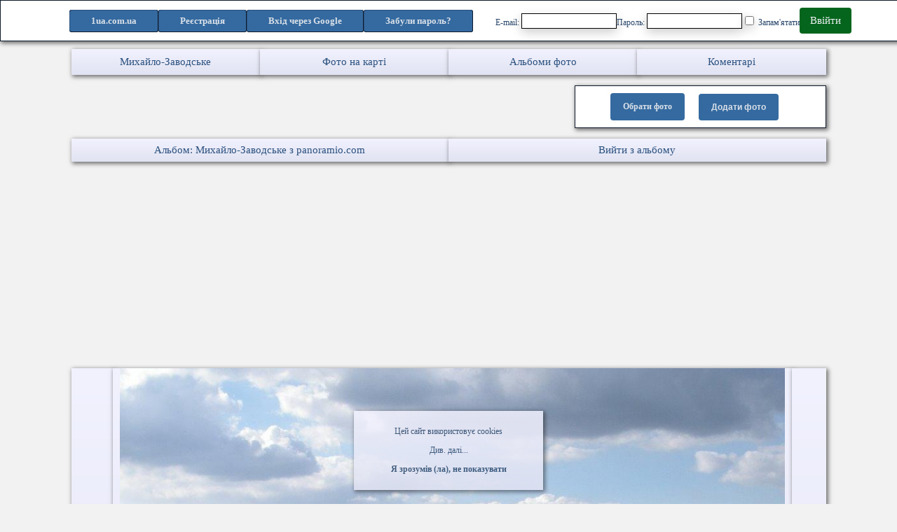

--- FILE ---
content_type: text/html; charset=UTF-8
request_url: http://1ua.com.ua/nf3455972
body_size: 5932
content:



<!doctype html>
<html  lang="uk">

<head>
    <meta charset="utf-8" />
    <meta name="viewport" content="width=device-width, initial-scale=1" />
    <meta name="csrf-token" content="73mb5e8cjl3mBNDRiBrrnHpXtXTkVFTQfuwaDP2l" />
    <meta name="description" content="Фотознімки, збережені відвідувачами на карті. Коментарі і оцінки фото населеного пункту. " />
    <meta name="keywords" content="Михайло-Заводське з panoramio.com, Село Михайло-Заводське, Фото, альбом, коментарі, оцінки, рейтинг, фото на карті, автор фото, дата знімку, адреса фото, поділитись, гості" />
    <meta name="robots" content="index,follow" />
    <meta name="facebook-domain-verification" content="x86v38nq0ps3jyiidq0ki4qg4g9mqu" />
    <meta property="og:image" content="" />
    <title>Михайло-Заводське з panoramio.com - Михайло-Заводське</title>
            <link rel="stylesheet" href="/css/app43.css">
        <link rel="icon" href="/favicon.ico" type="image/x-icon">
    <link rel="shortcut icon" href="/favicon.ico" type="image/x-icon">
	<link rel="canonical" href="" />

            <script src="/js/jquery-3.5.1.min.js"></script>
        </head>
<body>
    <script src="/js/allcities17.js" defer></script>




                    <div id="my_cookie" class="cookie fcom">
                <noindex>
                    <p>Цей сайт використовує cookies </p>
                    <div onclick="mem_arguem('more-cookies','less-cookies')" id="less-cookies">Див. далі...</div>
                    <div id="more-cookies" class="un-display"> для надання інформації, що найбільше відповідають вашим потребам, зберігаючи та накопичуючи інформацію про досвід користування сайтом.
                        <p> Також ця інформація дозволяє покращити та полегшити вам пошук інформації на нашому сайті.</p>
                        <p> <a href="/policy/ua"><strong>Політика конфіденційності</strong></a></p>
                    </div>
                    <p><span onclick=hid_cookie()><b>Я зрозумів (ла), не показувати </b></span></p>
                </noindex>
            </div>
        
    </div>



<header class="menu fcom0">
	
		<ul class="submenu intopmenu" >
			<li class="fcomblue hidblok min-text">
				<a href="/">1ua.com.ua</a>
			</li>
			<li class="fcomblue hidblokwide min-text">
				<a href="/">1ua</a>
			</li>
							<li class="fcomblue min-text">
					<a href="http://1ua.com.ua/register/ua">Реєстрація
                        
                    </a>
				</li>
										<li class="enter fcomblue min-text">
					<a href="http://1ua.com.ua/login/ua">Вхід</a>
				</li>
				<li class="hidblok-extra-wide fcomblue">

						<a href=/googleauth>Вхід через Google</a>
				</li>
									<li class="forgot-pwd fcomblue min-text">
						<a class="btn btn-link" href="http://1ua.com.ua/password/reset">
							<b>Забули пароль?</b>
						</a>
					</li>
									</ul>
					<div class="hidblok-extra-wide">
				<form method="POST" name=login3 action="/login">
					<input type="hidden" name="_token" value="73mb5e8cjl3mBNDRiBrrnHpXtXTkVFTQfuwaDP2l">					<div class=reg-form>
						<label class="box login-input">E-mail: <input id="email" size=18 maxlength=50 type="email" name="email" value="" required autocomplete="email" autofocus></label>
						<label class="box login-input">Пароль: <input id="password" size=18 maxlength=50 type="password" name="password" required autocomplete="current-password"></label>
						<label class="box"><input class="form-check-input" type="checkbox" name="remember" id="remember" > Запам&#039;ятати</label>
						<a class = "auth-button" href="javascript:document.forms.login3.submit();">Ввійти</a>
					</div>
				</form>
			</div>
			
</header>


<main style="margin-top: 65px;">

            
    



                      


            <section class="ph-menu-container">
						<ul class="menu-list menu-list-photo">
				<li class="fcom menu-item">
					<a href="/mykhaylo-zavodske/ua/" >
						<h1>Михайло-Заводське </h1>
					</a>
				</li>
				<li class="fcom menu-item">
					<a href="/mc77711" >
						<h2>Фото на карті </h2>
					</a>
				</li>
				<li class="fcom menu-item">
					<a href="##" onClick="all_alb('77711','date','mykhaylo-zavodske')" rel="noopener noreferrer">
						<h2>Альбоми фото </h2>
					</a>
				</li>
				<li class="fcom menu-item">
					<a href="##" onClick="comment_c('77711','0','1')" rel="noopener noreferrer">
						<h3>Коментарі </h3>
					</a>
				</li>
			</ul>


                    <script type="text/javascript">
                $(document).ready(function (e) {
                    $.ajaxSetup({
                        headers: {
                            'X-CSRF-TOKEN': $('meta[name="csrf-token"]').attr('content')
                        }
                    });
                    $('#fsearch').submit(function(e) {
                        e.preventDefault();
                        var formData = new FormData(this);

                        let TotalFiles = $('#files')[0].files.length;
                        if(TotalFiles == 0){alert("Виберіть, будь ласка, фото для завантаження");}
                        else{
                            if (TotalFiles>10){alert("Ви можете завантажити максимум 10 фото за один раз");}
                            else{
                                document.getElementById("load_on").style.display = 'block';
                                let files = $('#files')[0];
                                for (let i = 0; i < TotalFiles; i++) {
                                    formData.append('files' + i, files.files[i]);
                                }

                                formData.append('TotalFiles', TotalFiles);

                                var alb = document.getElementById("album0").value;
								var Adrf = document.getElementById("Adrf0").value;
								var Datef = document.getElementById("Datef0").value;
								var id = 77711;
                                formData.append('alb', alb);
								formData.append('Adrf', Adrf);
								formData.append('Datef', Datef);
								formData.append('id', id);
                                $.ajax({
                                    type:'POST',
                                    url: "http://1ua.com.ua/load_foto",
                                    data: formData,
                                    cache:false,
                                    contentType: false,
                                    processData: false,
                                    success:function(data){
                                        document.getElementById("load_foto").innerHTML=data;
                                        document.getElementById("load_on").style.display = 'none';
                                    }
                                });
                            }
                        }
                    });
                });
                function displayFileName(input) {
                    var fileNames = [];

                    for (var i = 0; i < input.files.length; i++) {
                        fileNames.push(input.files[i].name);
                    }

                    document.getElementById('file-name').innerHTML = fileNames.join(', ');
                    load_hid.style.display = 'block';
                    var searchElement = document.getElementById('fsearch');
                    searchElement.style.justifyContent = 'flex-end';
                    document.getElementById('submit').style.marginTop = '10px';
                }
            </script>

                         			            <form class="fcom0 margin-top" id='fsearch' method="POST" action="javascript:void(0)" accept-charset="utf-8" enctype="multipart/form-data">
                <input type="hidden" name="_token" value="73mb5e8cjl3mBNDRiBrrnHpXtXTkVFTQfuwaDP2l">                <label for="files" class="custom-file-input">Обрати фото</label>
                <input type="file" id="files" name="files[]" class="un-display" onchange="displayFileName(this)" accept="image/jpeg" placeholder="Choose files" multiple>

                <span class="file-name margin-file" id="file-name"></span>
                <div id="load_hid" class="margin-top">
                    Альбом: <input type=text id=album0 size=23 maxlength = 45 value="Михайло-Заводське з panoramio.com"><br />
					Адреса знімку:<input type=text id=Adrf0 size=23 maxlength = 50><br />
					Дата знімку:<input type="date" max="2026-01-17" id=Datef0 size=23 maxlength = 23><br />
                </div>
                <div id="load_on">
                    Зачекайте, будь ласка, йде завантаження фото<br />
                    <img SRC="/images/upload.gif"><br />
                    Якщо завантаження йде надто довго - стисніть фото перед завантаженням. По замовчуванню фото стискаються до ~ 30 Кб на сервері
                </div>
                <button type="submit" class="custom-file-input ml10" id="submit">Додати фото</button>
                <div id="load_foto" ></div>
            </form>
		
                    <ul class="menu-list menu-list-photo">
                <li class="fcom menu-item">
                    <a href="/mykhaylo-zavodske/foto/ua/Михайло-Заводське з panoramio.com">
						<h3> Альбом: Михайло-Заводське з panoramio.com </h3>
					</a>
                </li>
                <li class="fcom menu-item">
					<a href="/mykhaylo-zavodske/foto/ua/">
						<h3> Вийти з альбому </h3>
					</a>
                </li>
            </ul>
        			<section class="centered" id=foto_in>  </section>

        </section>

                    <script async src="https://pagead2.googlesyndication.com/pagead/js/adsbygoogle.js?client=ca-pub-7495053896041990"
                    crossorigin="anonymous"></script>
            <!-- фото міст -->
            <ins class="adsbygoogle"
                 style="display:block"
                 data-ad-client="ca-pub-7495053896041990"
                 data-ad-slot="2276822707"
                 data-ad-format="auto"
                 data-full-width-responsive="true"></ins>
            <script>
                (adsbygoogle = window.adsbygoogle || []).push({});
            </script>
                    <section class="hidblokwide ph-menu-container centered" >
            <ul class="menu-list ph-nav">
                <li class="fcom menu-item lph-nav" onClick="document.location='nf3448896'" style="cursor: pointer;" >
                    <h4>
                        Див. назад... (2 з 8)                    </h4>
                </li>
                <li class="fcom menu-item rph-nav" onClick="document.location='nf3100283'" style="cursor: pointer;" >
                    <h4>
                        Див. далі... (4 з 8)                    </h4>
                </li>
            </ul>
            <a href="nf3100283"><img alt="Михайло-Заводське з panoramio.com - Михайло-Заводське"  class="img" width="1024" height="709" src = https://1uacomua.s3.eu-central-003.backblazeb2.com/Photos/20163/b3455972.jpg></a>
        </section>
        <section class="hidblok ph-menu-container">
            <ul class="menu-list ph-nav-b" style="margin-bottom: 0;">
                <li class="fcom menu-item pointed lph-nav-b"
                    onClick="document.location='nf3448896'" style="cursor: pointer;" >
                    <h3>Див. назад...(2 з 8)                    </h3>
                </li>
                <li class="fcom menu-item pointed ph-nav-b-center">
                    <a href="nf3100283">
                        <img class="img" alt="Михайло-Заводське з panoramio.com - Михайло-Заводське" width="1024" height="709" src = https://1uacomua.s3.eu-central-003.backblazeb2.com/Photos/20163/b3455972.jpg>
                    </a>
                </li>
                <li class="fcom menu-item pointed  rph-nav-b"
                    onClick="document.location='nf3100283'" style="cursor: pointer;" >
                    <h3>Див. далі...  (4 з 8)                     </h3>
                </li>
            </ul>

        </section>

        <section class="ph-menu-container centered" >
            <div class="fcom0 menu-item alone-ph non-cursor" id="delf3455972"><span class="mt5">село Михайло Заводское, река Камянка (рядом с плотиной),  автор фото: <b>ban0461</b></span><span class="mt5">Розмістив: <b><a href=/i72372396>Олег Сироватко </b></a></span><span class="mt5"> 20 березня 2016 </span>
    <ul class="fmenu  " style="gap: 10;">
        <li id="fv3455972" class="fview">
            <svg title='Перегляди' alt='Перегляди' width="24" height="24"><use href="/images/icons.svg#icon-magnifying-glass"></use></svg>
            190
        </li>

        <li><a href=/gps/3455972 aria-label="Місцеположення фото #3455972">
                    <svg class="mt5" alt='Місцеположення фото #3455972' width="29" height="29" >
                      <use href="/images/icons-map.svg#google-maps"></use>
                    </svg>
                </a></li>
        <li id="d3455972" class="fstar">
            <svg class="star-container" width="24" height="24" onclick=rate_add('d3455972',3455972,'alone') rel="noopener noreferrer">
              <use class="star" fill="" href="/images/icons.svg#icon-star-full"></use>
              <rect class="shine" fill="white"></rect>
            </svg>
            <a href=## onclick=rate_h('r3455972',3455972) rel="noopener noreferrer">  0  </a>
        </li>
    </ul>

    <div class="centeredm" id="r3455972"></div><div id="in3455972" style="max-width: 400px; overflow: hidden; margin: 0 auto;"></div><br /></div>


        </section>
        

        
                    <section class="fcom city-center-block centeredm mt15">
                 <div id="be_admin">
                     <a href="##" onclick="be_admin('77711','Foto')" rel="noopener noreferrer"><h4>Стати адміністратором сторінки</h4></a>
                 </div>
            </section>
        


        <section class="fcom city-center-block centeredm mt15">
            <h4>Поділіться сторінкою в соцмережах:</h4>
                        <noindex id="social-madia">
                <a target="_blank" style="margin-top: -2px;" aria-label="Поділитись в фейсбук" href="https://www.facebook.com/sharer.php?u=https%3A%2F%2F1ua.com.ua%2Fmykhaylo-zavodske%2Ffoto%2Fua">
                    <svg id="facebook" width="39" height="39"><use href="/images/icons.svg#icon-facebook"></use></svg>
                </a>
                <a target="_blank" aria-label="Поділитись в телеграм" href="https://telegram.me/share/url?url=https%3A%2F%2F1ua.com.ua%2Fmykhaylo-zavodske%2Ffoto%2Fua">
                    <svg id="telegram" width="36" height="36"><use href="/images/icons.svg#icon-telegram"></use></svg>
                </a>
                <a target="_blank" aria-label="Поділитись в вайбер" href="viber://forward?text=https%3A%2F%2F1ua.com.ua%2Fmykhaylo-zavodske%2Ffoto%2Fua">
                    <svg id="viber" width="36" height="36"><use href="/images/icons.svg#icon-viber"></use></svg>
                </a>
                <a target="_blank" aria-label="Поділитись в твіттер" href="https://twitter.com/intent/tweet?url=https%3A%2F%2F1ua.com.ua%2Fmykhaylo-zavodske%2Ffoto%2Fua">
                    <svg id="twitter" width="36" height="36"><use href="/images/icons.svg#icon-twitter"></use></svg>
                </a>
                <a target="_blank" aria-label="Поділитись в вацап" href="https://api.whatsapp.com/send?text=https%3A%2F%2F1ua.com.ua%2Fmykhaylo-zavodske%2Ffoto%2Fua">
                    <svg id="whatsapp" width="36" height="36"><use href="/images/icons.svg#icon-whatsapp"></use></svg>
                </a>

            </noindex>
        </section>

        <div style="display: none;" id="fc">/nf3455972</div>
        <div style="display: none;" id="rate">50</div>
        <div style="display: none;" id="id_page">77711</div>
        <div style="display: none;" id="rayc_page">235</div>
        <div style="display: none;" id="obl_page">4</div>
    
<script>
    function shut_abf() {
        $('#overlay_abf').delay(100).hide(1);
        document.getElementById("abf_load").style.display ='none';
    }
    function shut_main() {
        $('#overlay').delay(100).hide(1);
        document.getElementById("add_load").style.display ='none';
    }

</script>

<div id="abf_load" class="un-display" >
    <table><tr><td width=123></td><td class=fcom align=right>&nbsp;&nbsp;<a href=## onclick=shut_abf();><b>Закрити</b></a>&nbsp;&nbsp;</td></tr></table>
    <div id="f_in" style="z-index: 96; overflow-y: auto; overflow-x: hidden; width: 212px; height: 550px;">
    </div>
</div>

<div id="add_load" class="un-display" >
    <div id="add_script_center">
        <table>
            <tr><td align=right width = 800 class=fcom>&nbsp;&nbsp;<span onclick=shut_main();><b>Закрити</b></span>&nbsp;&nbsp;
                </td></tr>
            <tr><td>
                <div id="add_script_center2" style="text-align: center; background-color: white; max-height: 500px; overflow-y: auto;"></div>
            </td></tr>
        </table>
    </div>
</div>

<section id="notice_center" >
    </section>

<a href=# aria-label="Закрити спливаюче вікно" onclick=shut_main();><div id="overlay"></div></a>
<a href=# aria-label="Закрити спливаюче вікно" onclick=shut_abf();><div id="overlay_abf"></div></a>

 <br />

<div id="scrollup" class="move_up">
	<img src="/images/up.png" title="Прокрутити вверх" />
</div>

        </main>
<footer>
    <table style="width: 100%;"><tr><td align="center">Розробка вебсайтів/мобільних додатків <br /> +Реклама, питання по сайту <br /> +380935941984 (Viber, WhatsApp, Telegram)</td></tr></table>
</footer>


	
			<script>
			window.onload = function() {
				var scrollUp = document.getElementById('scrollup');
				scrollUp.onmouseover = function() {
					scrollUp.style.opacity=0.5;
					scrollUp.style.filter  = 'alpha(opacity=30)';
				};
				scrollUp.onmouseout = function() {
					scrollUp.style.opacity = 0.3;
					scrollUp.style.filter  = 'alpha(opacity=50)';
				};

				scrollUp.onclick = function() {
					window.scrollTo(0,0);
				};

				window.onscroll = function () {
					if (window.pageYOffset > 100 ) {
					scrollUp.style.display = 'block';
					scrollUp.style.opacity = 0.2;
					}
					else {
					scrollUp.style.display = 'none';
					}
				}
            
										$.ajaxSetup({
					headers: {'X-CSRF-TOKEN': jQuery('meta[name="csrf-token"]').attr('content')}
				});
                var id_vote=document.getElementById("id_page").innerHTML;
                var rayc_vote=document.getElementById("rayc_page").innerHTML;
                var obl_vote=document.getElementById("obl_page").innerHTML;


                var rate=document.getElementById("rate").innerHTML;
					var fc=document.getElementById("fc").innerHTML;

					var formData = {
                        obl_vote: obl_vote,
                        rayc_vote: rayc_vote,
						idpage: id_vote,
						rate: rate,
						fc: fc,
					};

					$.ajax({
						type: 'POST',
						url: '/up_votec',
						data: formData,
						cache: false
					});
			

            			}
		</script>
	
</body>
</html>


--- FILE ---
content_type: text/html; charset=utf-8
request_url: https://www.google.com/recaptcha/api2/aframe
body_size: 267
content:
<!DOCTYPE HTML><html><head><meta http-equiv="content-type" content="text/html; charset=UTF-8"></head><body><script nonce="z6iUuGQLHaTMh9hM4oWg_w">/** Anti-fraud and anti-abuse applications only. See google.com/recaptcha */ try{var clients={'sodar':'https://pagead2.googlesyndication.com/pagead/sodar?'};window.addEventListener("message",function(a){try{if(a.source===window.parent){var b=JSON.parse(a.data);var c=clients[b['id']];if(c){var d=document.createElement('img');d.src=c+b['params']+'&rc='+(localStorage.getItem("rc::a")?sessionStorage.getItem("rc::b"):"");window.document.body.appendChild(d);sessionStorage.setItem("rc::e",parseInt(sessionStorage.getItem("rc::e")||0)+1);localStorage.setItem("rc::h",'1768608753640');}}}catch(b){}});window.parent.postMessage("_grecaptcha_ready", "*");}catch(b){}</script></body></html>

--- FILE ---
content_type: image/svg+xml
request_url: http://1ua.com.ua/images/icons-map.svg
body_size: 832
content:
<svg aria-hidden="true" style="position:absolute;width:0;height:0;overflow:hidden" xmlns="http://www.w3.org/2000/svg">
  <defs>
    <symbol id="google-maps" viewBox="0 0 32 32">
      <path fill="#1c9957" style="fill: var(--color1, #1c9957)" d="M28 26v-20c0-1.105-0.895-2-2-2h-20c-1.105 0-2 0.895-2 2v20c0 1.105 0.895 2 2 2h20c1.105 0 2-0.895 2-2z"></path>
      <path fill="#3e7bf1" style="fill: var(--color2, #3e7bf1)" d="M6 28h20c1.105 0-10-10.667-10-10.667s-11.105 10.667-10 10.667z"></path>
      <path fill="#cbccc9" style="fill: var(--color3, #cbccc9)" d="M28 26v-20c0-1.105-10.667 10-10.667 10s10.667 11.105 10.667 10z"></path>
      <path fill="#efefef" style="fill: var(--color4, #efefef)" d="M26 28c1.105 0 2-0.895 2-2v-0.163l-10.503-10.503-2.163 2.163 10.503 10.503h0.163z"></path>
      <path fill="#ffd73d" style="fill: var(--color5, #ffd73d)" d="M28 6c0-1.105-0.895-2-2-2h-0.163l-21.837 21.837v0.163c0 1.105 0.895 2 2 2h0.163l21.837-21.837v-0.163z"></path>
      <path fill="#d73f35" style="fill: var(--color6, #d73f35)" d="M24 1.333c-3.682 0-6.667 2.985-6.667 6.667 0 4.542 5.111 6.197 6.222 13.234 0.071 0.453 0.077 0.766 0.445 0.766s0.373-0.313 0.445-0.766c1.111-7.037 6.222-8.692 6.222-13.234 0-3.682-2.985-6.667-6.667-6.667z"></path>
      <path fill="#752622" style="fill: var(--color7, #752622)" d="M24 5.667c-1.289 0-2.333 1.045-2.333 2.333s1.045 2.333 2.333 2.333v0c1.289 0 2.333-1.045 2.333-2.333s-1.045-2.333-2.333-2.333v0z"></path>
      <path fill="#fff" style="fill: var(--color8, #fff)" d="M9.662 8.354v1.401h1.996c-0.261 0.849-0.97 1.457-1.996 1.457-1.222 0-2.212-0.99-2.212-2.212s0.991-2.212 2.212-2.212c0.549 0 1.051 0.201 1.437 0.533l1.032-1.031c-0.651-0.593-1.518-0.955-2.469-0.955-2.025 0-3.667 1.642-3.667 3.667s1.642 3.667 3.667 3.667c3.207 0 3.758-2.878 3.456-4.307l-3.456-0.005z"></path>
    </symbol>
    <symbol id="google-maps-null" viewBox="0 0 32 32">
        <path fill="#808080" d="M28 26v-20c0-1.105-0.895-2-2-2h-20c-1.105 0-2 0.895-2 2v20c0 1.105 0.895 2 2 2h20c1.105 0 2-0.895 2-2z"></path>
        <path fill="#404040" d="M6 28h20c1.105 0-10-10.667-10-10.667s-11.105 10.667-10 10.667z"></path>
        <path fill="#C0C0C0" d="M28 26v-20c0-1.105-10.667 10-10.667 10s10.667 11.105 10.667 10z"></path>
        <path fill="#E0E0E0" d="M26 28c1.105 0 2-0.895 2-2v-0.163l-10.503-10.503-2.163 2.163 10.503 10.503h0.163z"></path>
        <path fill="#F0F0F0" d="M28 6c0-1.105-0.895-2-2-2h-0.163l-21.837 21.837v0.163c0 1.105 0.895 2 2 2h0.163l21.837-21.837v-0.163z"></path>
        <path fill="#606060" style="fill: var(--color6, #d73f35)" d="M24 1.333c-3.682 0-6.667 2.985-6.667 6.667 0 4.542 5.111 6.197 6.222 13.234 0.071 0.453 0.077 0.766 0.445 0.766s0.373-0.313 0.445-0.766c1.111-7.037 6.222-8.692 6.222-13.234 0-3.682-2.985-6.667-6.667-6.667z"></path>
        <path fill="#000" style="fill: var(--color7, #752622)" d="M24 5.667c-1.289 0-2.333 1.045-2.333 2.333s1.045 2.333 2.333 2.333v0c1.289 0 2.333-1.045 2.333-2.333s-1.045-2.333-2.333-2.333v0z"></path>
        <path fill="#fff" style="fill: var(--color8, #fff)" d="M9.662 8.354v1.401h1.996c-0.261 0.849-0.97 1.457-1.996 1.457-1.222 0-2.212-0.99-2.212-2.212s0.991-2.212 2.212-2.212c0.549 0 1.051 0.201 1.437 0.533l1.032-1.031c-0.651-0.593-1.518-0.955-2.469-0.955-2.025 0-3.667 1.642-3.667 3.667s1.642 3.667 3.667 3.667c3.207 0 3.758-2.878 3.456-4.307l-3.456-0.005z"></path>
    </symbol>
  </defs>
</svg>
